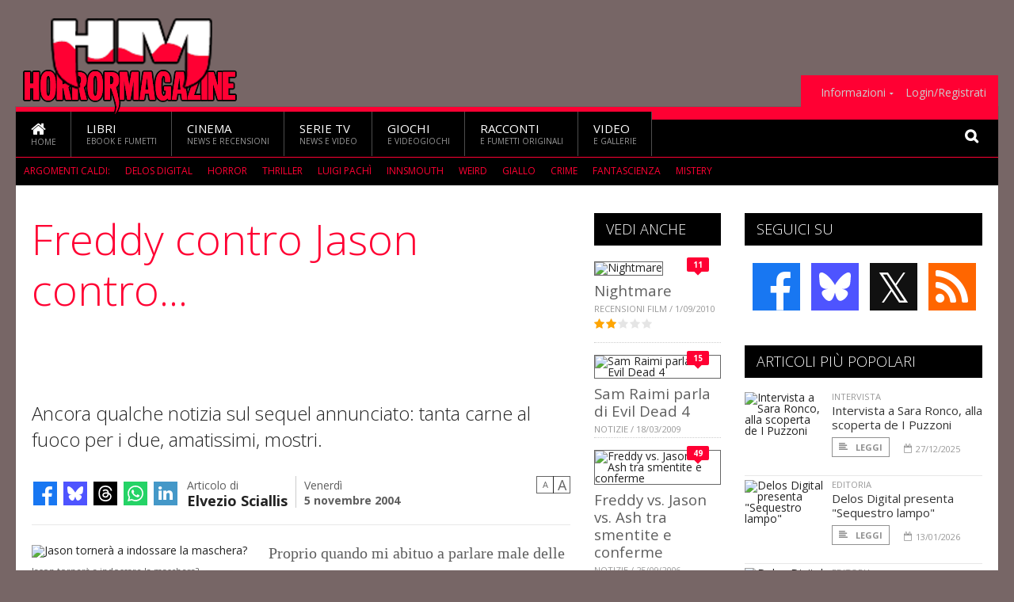

--- FILE ---
content_type: text/html; charset=UTF-8
request_url: https://www.horrormagazine.it/461/freddy-contro-jason-contro
body_size: 13305
content:
<!DOCTYPE HTML>
<html lang = "it">
<!--
  ____       _           _   _      _                      _    
 |  _ \  ___| | ___  ___| \ | | ___| |___      _____  _ __| | __
 | | | |/ _ \ |/ _ \/ __|  \| |/ _ \ __\ \ /\ / / _ \| '__| |/ /
 | |_| |  __/ | (_) \__ \ |\  |  __/ |_ \ V  V / (_) | |  |   < 
 |____/ \___|_|\___/|___/_| \_|\___|\__| \_/\_/ \___/|_|  |_|\_\
 * * * L A   R E T E   D E G L I   A P P A S S I O N A T I * * *
-->                                                            
	<head>
		<title>Freddy contro Jason contro...</title>
		<meta name="description" content="Ancora qualche notizia sul sequel annunciato: tanta carne al fuoco per i due, amatissimi, mostri. - Leggi tutto l'articolo  su  HorrorMagazine "/>
		<link rel="canonical" href="https://www.horrormagazine.it/461/freddy-contro-jason-contro" />
		<meta property="author" content="Elvezio Sciallis"/>
		<meta property="og:locale" content="it_IT"/>
		<meta property="og:type" content="article"/>
		<meta property="og:title" content="Freddy contro Jason contro... &part;  HorrorMagazine"/>
		<meta property="og:description" content="Ancora qualche notizia sul sequel annunciato: tanta carne al fuoco per i due, amatissimi, mostri. - Leggi tutto l'articolo  su  HorrorMagazine"/>
		<meta property="og:url" content="https://www.horrormagazine.it/461/freddy-contro-jason-contro"/>
		<meta property="og:site_name" content="HorrorMagazine"/>
		<meta name="twitter:card" content="summary_large_image" />
		<meta name="twitter:site" content="@Horror_Magazine" />
		<meta property="og:image" content="https://www.horrormagazine.it/imgbank/social/NEWS/spazmask.jpg"/>
		<meta property="og:image:width" content="1200"/>
		<meta property="og:image:height" content="630"/>
		<meta property="twitter:image" content="https://www.horrormagazine.it/imgbank/social/NEWS/spazmask.jpg"/>
		<link rel="image_src" href="https://www.horrormagazine.it/imgbank/social/NEWS/spazmask.jpg">
		
		<meta http-equiv="Content-Type" content="text/html; charset=UTF-8" />
		<meta name="viewport" content="width=device-width, initial-scale=1, maximum-scale=1" />
		<meta name="theme-color" content="#000000" />
		
		<!-- Favicon -->
		<link rel="shortcut icon" href="https://www.horrormagazine.it/images/favicon-hm.ico" type="image/x-icon" />
		<link href="https://www.horrormagazine.it/images/ios-icon/hm-icon-512x512.png" sizes="512x512" rel="apple-touch-icon">
		<link href="https://www.horrormagazine.it/images/ios-icon/hm-icon-152x152.png" sizes="152x152" rel="apple-touch-icon">
		<link href="https://www.horrormagazine.it/images/ios-icon/hm-icon-144x144.png" sizes="144x144" rel="apple-touch-icon">
		<link href="https://www.horrormagazine.it/images/ios-icon/hm-icon-120x120.png" sizes="120x120" rel="apple-touch-icon">
		<link href="https://www.horrormagazine.it/images/ios-icon/hm-icon-114x114.png" sizes="114x114" rel="apple-touch-icon">
		<link href="https://www.horrormagazine.it/images/ios-icon/hm-icon-76x76.png" sizes="76x76" rel="apple-touch-icon">
		<link href="https://www.horrormagazine.it/images/ios-icon/hm-icon-72x72.png" sizes="72x72" rel="apple-touch-icon">
		<link href="https://www.horrormagazine.it/images/ios-icon/hm-icon-57x57.png" sizes="57x57" rel="apple-touch-icon">    
		<script src="//code.jquery.com/jquery-1.11.3.min.js"></script>
		
		<!-- Stylesheets -->
		<link rel="stylesheet" href="//maxcdn.bootstrapcdn.com/font-awesome/4.5.0/css/font-awesome.min.css">
		<link type="text/css" rel="stylesheet" href="https://www.horrormagazine.it/css/main.css" />
		<link type="text/css" rel="stylesheet" href="https://www.horrormagazine.it/css/lightbox.css" />
		<link type="text/css" rel="stylesheet" href="https://www.horrormagazine.it/css/mediaicons.css" />
		<link type="text/css" rel="stylesheet" href="//js.static.delosnetwork.it/fancybox/jquery.fancybox.css" />
		<!--[if lte IE 8]>
		<link type="text/css" rel="stylesheet" href="https://www.horrormagazine.it/css/ie-ancient.css" />
		<![endif]-->

		<link type="text/css" rel="stylesheet" href="https://www.horrormagazine.it/css/magazine.css?1744236016" />
		<link type="text/css" rel="stylesheet" href="https://www.horrormagazine.it/css/colors_HM.css?1744236016" />
		<script>
  var _paq = window._paq = window._paq || [];
  /* tracker methods like "setCustomDimension" should be called before "trackPageView" */
  _paq.push(['trackPageView']);
  _paq.push(['enableLinkTracking']);
  (function() {
    var u="//analytics.delosnetwork.it/";
    _paq.push(['setTrackerUrl', u+'matomo.php']);
    _paq.push(['setSiteId', '4']);
    var d=document, g=d.createElement('script'), s=d.getElementsByTagName('script')[0];
    g.async=true; g.src=u+'matomo.js'; s.parentNode.insertBefore(g,s);
  })();
</script>
		
		<link rel="stylesheet" href="https://www.horrormagazine.it/jscript/sceditor/delosnetwork.css" type="text/css" media="all" />
	</head>
	<body>
<div id="skin-wrap"></div>
				<div class="header-topmenu" id="scrolledmenu">
					<!-- BEGIN .wrapper -->
					<div class="wrapper">
						<ul class="logo-social left ot-menu-hide">
							<li class="scrolled-logo"><a href="https://www.horrormagazine.it"><img src="https://www.horrormagazine.it/images/horrormagazine.png" alt="HorrorMagazine" /></a></li>
							 <li><a href="https://www.facebook.com/HorrorMagazine" class="topmenu-social topmenu-facebook"><i class="fa fa-facebook"></i></a></li> 							 <li><a href="https://twitter.com/Horror_Magazine" class="topmenu-social topmenu-twitter"><i class="fa fa-twitter"></i></a></li> 														 <li><a href="http://rss.delosnetwork.it/horrormagazine/home.rss" class="topmenu-social topmenu-rss"><i class="fa fa-rss"></i></a></li> 						</ul>
						<ul class="right ot-menu-hide">
							<li><a href="https://www.horrormagazine.it/index.php"><i class="fa fa-home"></i> Home</a></li>
	<li><a href="https://www.horrormagazine.it/index.php/libri">Libri</a></li>
	<li><a href="https://www.horrormagazine.it/index.php/cinema">Cinema</a></li>
	<li><a href="https://www.horrormagazine.it/index.php/serietv">Serie TV</a></li>
	<li><a href="https://www.horrormagazine.it/index.php/giochi">Giochi</a></li>
	<li><a href="https://www.horrormagazine.it/index.php/narrativa">Racconti</a></li>
	<li><a href="https://www.horrormagazine.it/index.php/media">Video</a></li>
							<li><a href="https://www.horrormagazine.it/index.php/info"><span>Informazioni</span></a>
								<ul>
								<li><a href="https://www.horrormagazine.it/index.php/info/contatti">Contatti</a></li>
																	<li><a href="/info/colophon">Redazione</a></li>
																	<li><a href="/collaboratori">Collaboratori</a></li>
																	<li><a href="/info/link">Crea un link a HorrorMagazine.it</a></li>
																	<li><a href="/info/collaborare">Collabora con HorrorMagazine.it</a></li>
																	<li><a href="/info/redazione">Chi siamo</a></li>
																	<li><a href="https://www.delosnetwork.it/"><b>Delos Network</b></a></li>
									<li><a href="https://www.delosnetwork.it/colophon.php">Colophon</a></li>
									<li><a href="https://www.delosnetwork.it/">I siti Delos Network</a></li>
									<li><a href="https://www.delosbooks.org/">Associazione Delos Books</a></li>
									<li><a href="https://www.delosstore.it/associazione/31/delos-books-club-plus-iscrizione-annuale-all-associazione/">Iscriviti all'Associazione</a></li>
									<li><a href="https://www.delosnetwork.it/pubblicita">Pubblicità</a></li>
								</ul>
							</li>
																				<li><a href="https://www.horrormagazine.it/login">Login/Registrati</a></li>
																			</ul>
					<!-- END .wrapper -->
					</div>
				</div>
<div id="top"></div>
				<a id="back-to-top" href="#top" class="page-scroll"><i class="fa fa-chevron-up"></i></a>				
				<div class="wrapper header-wrapper">

					<div id="extopmenu" class="header-topmenu"><div class="wrapper">
						<ul class="right ot-menu-hide">
						<li><a href="https://www.horrormagazine.it/index.php/info"><span>Informazioni</span></a>
								<ul>
								<li><a href="https://www.horrormagazine.it/index.php/info/contatti">Contatti</a></li>
																	<li><a href="/info/colophon">Redazione</a></li>
																	<li><a href="/collaboratori">Collaboratori</a></li>
																	<li><a href="/info/link">Crea un link a HorrorMagazine.it</a></li>
																	<li><a href="/info/collaborare">Collabora con HorrorMagazine.it</a></li>
																	<li><a href="/info/redazione">Chi siamo</a></li>
																	<li><a href="https://www.delosnetwork.it/"><b>Delos Network</b></a></li>
									<li><a href="https://www.delosnetwork.it/colophon.php">Colophon</a></li>
									<li><a href="https://www.delosnetwork.it/">I siti Delos Network</a></li>
									<li><a href="https://www.delosbooks.org/">Associazione Delos Books</a></li>
									<li><a href="https://www.delosstore.it/associazione/31/delos-books-club-plus-iscrizione-annuale-all-associazione/">Iscriviti all'Associazione</a></li>
									<li><a href="https://www.delosnetwork.it/pubblicita">Pubblicità</a></li>
								</ul>
							</li>
																				<li><a href="https://www.horrormagazine.it/login">Login/Registrati</a></li>
																			</ul>
					</div></div>

					
					<div class="wraphead header-1-content">
						<div class="header-logo ot-menu-hide">
													<a href="https://www.horrormagazine.it"><img src="https://www.horrormagazine.it/images/horrormagazine.png" alt="HorrorMagazine" /></a>
												</div>
					</div>
				</div>

		<div class="boxed active">
			<header class="header">
<div id="main-menu" class="ot-menu-hide">
						<!-- BEGIN .wrapper -->
						<div class="wrapper menu-wrapper">
							<ul class="ot-menu-add" rel="Sezioni">
								<li><a href="https://www.horrormagazine.it/index.php" class="main"><em class="fa fa-home fa-lg"></em><i>Home</i></a></li>
								<li><a href="https://www.horrormagazine.it/index.php/libri" class="main">Libri<i>Ebook e fumetti</i></a></li>
								<li><a href="https://www.horrormagazine.it/index.php/cinema" class="main">Cinema<i>News e recensioni</i></a></li>
								<li><a href="https://www.horrormagazine.it/index.php/serietv" class="main">Serie TV<i>News e video</i></a></li>
								<li><a href="https://www.horrormagazine.it/index.php/giochi" class="main">Giochi<i>e Videogiochi</i></a></li>
								<li><a href="https://www.horrormagazine.it/index.php/narrativa" class="main">Racconti<i>e fumetti originali</i></a></li>
								<li><a href="https://www.horrormagazine.it/index.php/media" class="main">Video<i>e Gallerie</i></a></li>
							</ul>
						<!-- END .wrapper -->
							<form class="main-search" action="https://www.horrormagazine.it/index.php/cerca" onsubmit="if(!this.elements[0].value){ this.elements[0].focus();return false;}else{return true;}">
								<input type="text" class="search-text" name="q">
								<input type="submit" class="search-submit" value="&#xF002;">
							</form>
						</div>
					</div>
					<div class="menu-overlay"></div>

<form id="mobile-search" action="https://www.horrormagazine.it/index.php/cerca" onsubmit="if(!this.elements[0].value){ this.elements[0].focus();return false;}else{return true;}">
	<input type="submit" class="search-submit" value="&#xF002;">
	<input type="text" class="search-text" name="q">
</form>
<div id="mobile-menu">
<ul>
	<li><a href="https://www.horrormagazine.it/index.php" class="main"><i class="icon-home"></i></a></li>
	<li><a href="https://www.horrormagazine.it/index.php/libri" class="main"><i class="icon-book"></i></a></li>
	<li><a href="https://www.horrormagazine.it/index.php/cinema" class="main"><i class="icon-film"></i></a></li>
	<li><a href="https://www.horrormagazine.it/index.php/serietv" class="main"><i class="icon-tv"></i></a></li>
	<li><a href="https://www.horrormagazine.it/index.php/giochi" class="main"><i class="icon-dice"></i></a></li>
	<li><a href="https://www.horrormagazine.it/index.php/narrativa" class="main"><i class="icon-paragraph-left"></i></a></li>
	<li><a href="https://www.horrormagazine.it/index.php/media" class="main"><i class="icon-play"></i></a></li>
	<li><a href="#" class="main" onclick="$('#mobile-search').toggleClass('open');if($('#mobile-search').hasClass('open')) $('#mobile-search input.search-text').focus();"><i class="fa fa-search"></i></a></li>
</ul>
</div>
<div id="strilli">
							
							<ul><li class="label">Argomenti caldi:</li>
															<li><a href="https://www.horrormagazine.it/argomenti/delos-digital">Delos Digital</a></li>
															<li><a href="https://www.horrormagazine.it/argomenti/horror">Horror</a></li>
															<li><a href="https://www.horrormagazine.it/argomenti/thriller">Thriller</a></li>
															<li><a href="https://www.horrormagazine.it/argomenti/luigi-pachandigrave">Luigi Pach&igrave</a></li>
															<li><a href="https://www.horrormagazine.it/argomenti/innsmouth">Innsmouth</a></li>
															<li><a href="https://www.horrormagazine.it/argomenti/weird">weird</a></li>
															<li><a href="https://www.horrormagazine.it/argomenti/giallo">giallo</a></li>
															<li><a href="https://www.horrormagazine.it/argomenti/crime">crime</a></li>
															<li><a href="https://www.horrormagazine.it/argomenti/fantascienza">fantascienza</a></li>
															<li><a href="https://www.horrormagazine.it/argomenti/mistery">mistery</a></li>
														</ul>

					</div>
					<div class="aftertop"></div>
			</header>
			<section class="content">
				<div class="wrapper sidebar-both">
					<div class="content-main with-sidebar-both left">
						<div class="strict-block">

							<article class="main-article">
								<header class="article-header">
									<h1>Freddy contro Jason contro...</h1>
								<h2 class="sommario">Ancora qualche notizia sul sequel annunciato: tanta carne al fuoco per i due, amatissimi, mostri.</h2>
								
								
																			<div class="article-meta">
										<div class="reactions zero" data-reactions="461"></div>
										<div class="meta-share">
										<span class="share-icons">
<a href="https://www.facebook.com/sharer/sharer.php?u=https%3A%2F%2Fwww.horrormagazine.it%2F461%2Ffreddy-contro-jason-contro" target="_blank" class="share-icon share-facebook" title="Condividi su Facebook"><i class="fa fa-facebook"></i></a>
<a href="https://bsky.app/intent/compose?text=Freddy+contro+Jason+contro... https%3A%2F%2Fhorrormagazine.it%2F461" target="_blank" class="share-icon share-bluesky" title="Condididi su BlueSky"><svg style="fill:white;margin: 6px 5px;" xmlns="http://www.w3.org/2000/svg" viewBox="0 0 576 512"><!--!Font Awesome Free 6.6.0 by @fontawesome  - https://fontawesome.com License - https://fontawesome.com/license/free Copyright 2024 Fonticons, Inc.--><path d="M407.8 294.7c-3.3-.4-6.7-.8-10-1.3c3.4 .4 6.7 .9 10 1.3zM288 227.1C261.9 176.4 190.9 81.9 124.9 35.3C61.6-9.4 37.5-1.7 21.6 5.5C3.3 13.8 0 41.9 0 58.4S9.1 194 15 213.9c19.5 65.7 89.1 87.9 153.2 80.7c3.3-.5 6.6-.9 10-1.4c-3.3 .5-6.6 1-10 1.4C74.3 308.6-9.1 342.8 100.3 464.5C220.6 589.1 265.1 437.8 288 361.1c22.9 76.7 49.2 222.5 185.6 103.4c102.4-103.4 28.1-156-65.8-169.9c-3.3-.4-6.7-.8-10-1.3c3.4 .4 6.7 .9 10 1.3c64.1 7.1 133.6-15.1 153.2-80.7C566.9 194 576 75 576 58.4s-3.3-44.7-21.6-52.9c-15.8-7.1-40-14.9-103.2 29.8C385.1 81.9 314.1 176.4 288 227.1z"/></svg></a>
<a href="https://threads.net/intent/post?text=Freddy+contro+Jason+contro... https%3A%2F%2Fhorrormagazine.it%2F461" target="_blank" class="share-icon share-threads" title="Condididi su Threads"><svg style="fill:white;margin: 5px 5px;" aria-label="Threads" viewBox="0 0 192 192" xmlns="http://www.w3.org/2000/svg"><path class="x19hqcy" d="M141.537 88.9883C140.71 88.5919 139.87 88.2104 139.019 87.8451C137.537 60.5382 122.616 44.905 97.5619 44.745C97.4484 44.7443 97.3355 44.7443 97.222 44.7443C82.2364 44.7443 69.7731 51.1409 62.102 62.7807L75.881 72.2328C81.6116 63.5383 90.6052 61.6848 97.2286 61.6848C97.3051 61.6848 97.3819 61.6848 97.4576 61.6855C105.707 61.7381 111.932 64.1366 115.961 68.814C118.893 72.2193 120.854 76.925 121.825 82.8638C114.511 81.6207 106.601 81.2385 98.145 81.7233C74.3247 83.0954 59.0111 96.9879 60.0396 116.292C60.5615 126.084 65.4397 134.508 73.775 140.011C80.8224 144.663 89.899 146.938 99.3323 146.423C111.79 145.74 121.563 140.987 128.381 132.296C133.559 125.696 136.834 117.143 138.28 106.366C144.217 109.949 148.617 114.664 151.047 120.332C155.179 129.967 155.42 145.8 142.501 158.708C131.182 170.016 117.576 174.908 97.0135 175.059C74.2042 174.89 56.9538 167.575 45.7381 153.317C35.2355 139.966 29.8077 120.682 29.6052 96C29.8077 71.3178 35.2355 52.0336 45.7381 38.6827C56.9538 24.4249 74.2039 17.11 97.0132 16.9405C119.988 17.1113 137.539 24.4614 149.184 38.788C154.894 45.8136 159.199 54.6488 162.037 64.9503L178.184 60.6422C174.744 47.9622 169.331 37.0357 161.965 27.974C147.036 9.60668 125.202 0.195148 97.0695 0H96.9569C68.8816 0.19447 47.2921 9.6418 32.7883 28.0793C19.8819 44.4864 13.2244 67.3157 13.0007 95.9325L13 96L13.0007 96.0675C13.2244 124.684 19.8819 147.514 32.7883 163.921C47.2921 182.358 68.8816 191.806 96.9569 192H97.0695C122.03 191.827 139.624 185.292 154.118 170.811C173.081 151.866 172.51 128.119 166.26 113.541C161.776 103.087 153.227 94.5962 141.537 88.9883ZM98.4405 129.507C88.0005 130.095 77.1544 125.409 76.6196 115.372C76.2232 107.93 81.9158 99.626 99.0812 98.6368C101.047 98.5234 102.976 98.468 104.871 98.468C111.106 98.468 116.939 99.0737 122.242 100.233C120.264 124.935 108.662 128.946 98.4405 129.507Z"></path></svg></a>
<!--<a href="https://x.com/intent/tweet?url=https%3A%2F%2Fhorrormagazine.it%2F461&text=Freddy+contro+Jason+contro...&via=Horror_Magazine" target="_blank" class="share-icon share-x" title="Condididi su X">𝕏</a>-->
<a href="https://wa.me/?text=Freddy+contro+Jason+contro..." target="_blank" class="share-icon share-whatsapp" title="Invia via Whatsapp"><svg style="fill:white;margin: 5px 5px;" xmlns="http://www.w3.org/2000/svg" viewBox="0 0 24 24"><path d="M.057 24l1.687-6.163c-1.041-1.804-1.588-3.849-1.587-5.946.003-6.556 5.338-11.891 11.893-11.891 3.181.001 6.167 1.24 8.413 3.488 2.245 2.248 3.481 5.236 3.48 8.414-.003 6.557-5.338 11.892-11.893 11.892-1.99-.001-3.951-.5-5.688-1.448l-6.305 1.654zm6.597-3.807c1.676.995 3.276 1.591 5.392 1.592 5.448 0 9.886-4.434 9.889-9.885.002-5.462-4.415-9.89-9.881-9.892-5.452 0-9.887 4.434-9.889 9.884-.001 2.225.651 3.891 1.746 5.634l-.999 3.648 3.742-.981zm11.387-5.464c-.074-.124-.272-.198-.57-.347-.297-.149-1.758-.868-2.031-.967-.272-.099-.47-.149-.669.149-.198.297-.768.967-.941 1.165-.173.198-.347.223-.644.074-.297-.149-1.255-.462-2.39-1.475-.883-.788-1.48-1.761-1.653-2.059-.173-.297-.018-.458.13-.606.134-.133.297-.347.446-.521.151-.172.2-.296.3-.495.099-.198.05-.372-.025-.521-.075-.148-.669-1.611-.916-2.206-.242-.579-.487-.501-.669-.51l-.57-.01c-.198 0-.52.074-.792.372s-1.04 1.016-1.04 2.479 1.065 2.876 1.213 3.074c.149.198 2.095 3.2 5.076 4.487.709.306 1.263.489 1.694.626.712.226 1.36.194 1.872.118.571-.085 1.758-.719 2.006-1.413.248-.695.248-1.29.173-1.414z"/></svg></a>
<a href="https://www.linkedin.com/shareArticle?mini=true&url=https%3A%2F%2Fwww.horrormagazine.it%2F461%2Ffreddy-contro-jason-contro&title=Freddy+contro+Jason+contro...&ro=false&summary=&source=" class="share-icon share-linkedin" title="Condividi su LinkedIn"><i class="fa fa-linkedin"></i></a>
</span>										</div>
										<div class="meta-author">
											Articolo di 
											<a class="author" href="https://www.horrormagazine.it/collaboratori/6/elvezio-sciallis">Elvezio Sciallis</a>
										</div>
										<div class="meta-date">
											<span class="wday">Venerdì</span>
											<span class="month">5 novembre 2004</span>
										</div>
										<div class="meta-tools">
											<span class="font-size"><span class="f-size-number" style="display:none">18</span><a href="#font-size-down" class="font-size-down" title="Riduci la dimensione del testo">A</a><a href="#font-size-up" class="font-size-up" title="Aumenta la dimensione del testo">A</a></span>
										</div>
									</div>
								</header>
								
																<figure class="left">
<a href="https://www.horrormagazine.it/imgbank/zoom/NEWS/spazmask.jpg" class="zoom">
<img src="https://www.horrormagazine.it/imgbank/halfpage/NEWS/spazmask.jpg" class="" alt="Jason torner&agrave; a indossare la maschera?">
</a>
<figcaption>Jason tornerà a indossare la maschera?</figcaption>
<a href="https://it.pinterest.com/pin/create/button/?url=https%3A%2F%2Fwww.horrormagazine.it%2F461%2Ffreddy-contro-jason-contro&media=https%3A%2F%2Fwww.horrormagazine.it%2Fimgbank%2Fsocial%2FNEWS%2Fspazmask.jpg&description=Freddy+contro+Jason+contro..." class="share-icon share-pinterest"><i class="fa fa-pinterest-p"></i></a>
</figure>
								
								<div class="article-text">
								<p>Proprio quando mi abituo a parlare male delle major, quando ormai ci ho preso gusto a dire peste e corna dei vari executives che sbancano i botteghini a colpi di pellicole prive di ogni idea ecco che la New Line mi smentisce con una condotta degna del massimo rispetto nei confronti di un suo progetto.</p>
<p>Dopo i generosi incassi di <i><a href="https://www.horrormagazine.it/argomenti/freddy-vs-jason" class="tag">Freddy vs Jason</a></i> sarebbe stato facile assumere un qualsiasi regista prestanome e girare in pochi mesi un seguito per guadagnare qualche milione di dollari sull'onda dell'entusiasmo generato dal primo film.</p>
<p>Invece i produttori hanno deciso di aspettare, hanno lasciato sgonfiare e svanire la ridda di ipotesi che voleva i due killer accoppiati praticamente con ogni mostro conosciuto della storia del cinema e, prima di decidere il da farsi, hanno ponderato a lungo sull'eventualità di coinvolgere <a href="https://www.horrormagazine.it/argomenti/sam-raimi" class="tag">Sam Raimi</a> e il suo Ash dalla trilogia de <i><a href="https://www.horrormagazine.it/argomenti/la-casa" class="tag">La Casa</a></i>. Alla fine si è optato per non gettare il personaggio interpretato da <a href="https://www.horrormagazine.it/argomenti/bruce-campbell" class="tag">Bruce Campbell</a> nella mischia. Raimi non sembrava entusiasta e le previsioni degli esperti parlavano chiaro: <i><a href="https://www.horrormagazine.it/argomenti/venerdi-13" class="tag">Venerdì 13</a></i> e <i><a href="https://www.horrormagazine.it/argomenti/a-nightmare-on-elm-street" class="tag"> A Nightmare on Elm Street</a></i> hanno un traino assai più grande di quello di <i><a href="https://www.horrormagazine.it/argomenti/evil-dead" class="tag">Evil Dead</a></i>, i fan de La Casa non avrebbero aggiunto incassi significativi in quanto pochi in numero e sovrapposti all'audience degli altri due film.</p>
<p>In casa New Line sembrano intenzionati a non aggiungere altra carne al fuoco: il sequel vedrà di nuovo unici protagonisti Giasone di mamma Voorhees contro il killer dal maglione più brutto. C'è però del fermento dietro questa scelta: i produttori vorrebbero tornare alle radici delle rispettive storie, magari recuperando personaggi importanti come Alice da <i>Venerdì 13</i> e Nancy da <i>Nightmare</i> sforzandosi di dare maggior profondità a Jason che nel primo episodio aveva fatto un po' la figura del patatone lasciandosi rubare tutta la scena da quel marpione di <a href="https://www.horrormagazine.it/argomenti/robert-englund" class="tag">Robert Englund</a>.</p>
<p>Continuate a visitare queste pagine per saperne di più!</p>
								</div>
	

									<p class="license">Tutti i diritti riservati &copy;2004 Elvezio Sciallis e Associazione Delos Books</p>
									
									
									
		
								<div class="classification">
																<span class="channel">Canale: <a href="https://www.horrormagazine.it/notizie/cinema">Cinema</a></span>
								
																<span class="source">Fonte: Creature Corner</span>
																</div>

							<footer>
							

							
								<div class="social-article">

								<div class="like-article" data-like-id="461">
									<div class="custom-title"><strong>Questo articolo ti è piaciuto?</strong></div>
									<ul>
										<li class="lk-dislike-set"><a href="#dislike"><i class="fa fa-thumbs-o-down"></i><span>Questo articolo non mi è piaciuto</span></a></li>
										<li class="lk-dislike-on lk-on"><i class="fa fa-thumbs-down"></i><span>Questo articolo non mi è piaciuto</span></li>
										<li class="lk-counter lk-cnt-dislike" style="display:none"></li>
										
										<li class="lk-like-set"><a href="#like"><i class="fa fa-thumbs-o-up"></i><span>Questo articolo mi è piaciuto</span></a></li>
										<li class="lk-like-on lk-on"><i class="fa fa-thumbs-up"></i><span>Questo articolo mi è piaciuto</span></li>
										<li class="lk-counter lk-cnt-like" style="display:none"></li>
									</ul>
								</div>

									<div class="custom-title"><strong>Condividi questa pagina:</strong></div>
									<span class="share-icons">
<a href="https://www.facebook.com/sharer/sharer.php?u=https%3A%2F%2Fwww.horrormagazine.it%2F461%2Ffreddy-contro-jason-contro" target="_blank" class="share-icon share-facebook" title="Condividi su Facebook"><i class="fa fa-facebook"></i></a>
<a href="https://bsky.app/intent/compose?text=Freddy+contro+Jason+contro... https%3A%2F%2Fhorrormagazine.it%2F461" target="_blank" class="share-icon share-bluesky" title="Condididi su BlueSky"><svg style="fill:white;margin: 6px 5px;" xmlns="http://www.w3.org/2000/svg" viewBox="0 0 576 512"><!--!Font Awesome Free 6.6.0 by @fontawesome  - https://fontawesome.com License - https://fontawesome.com/license/free Copyright 2024 Fonticons, Inc.--><path d="M407.8 294.7c-3.3-.4-6.7-.8-10-1.3c3.4 .4 6.7 .9 10 1.3zM288 227.1C261.9 176.4 190.9 81.9 124.9 35.3C61.6-9.4 37.5-1.7 21.6 5.5C3.3 13.8 0 41.9 0 58.4S9.1 194 15 213.9c19.5 65.7 89.1 87.9 153.2 80.7c3.3-.5 6.6-.9 10-1.4c-3.3 .5-6.6 1-10 1.4C74.3 308.6-9.1 342.8 100.3 464.5C220.6 589.1 265.1 437.8 288 361.1c22.9 76.7 49.2 222.5 185.6 103.4c102.4-103.4 28.1-156-65.8-169.9c-3.3-.4-6.7-.8-10-1.3c3.4 .4 6.7 .9 10 1.3c64.1 7.1 133.6-15.1 153.2-80.7C566.9 194 576 75 576 58.4s-3.3-44.7-21.6-52.9c-15.8-7.1-40-14.9-103.2 29.8C385.1 81.9 314.1 176.4 288 227.1z"/></svg></a>
<a href="https://threads.net/intent/post?text=Freddy+contro+Jason+contro... https%3A%2F%2Fhorrormagazine.it%2F461" target="_blank" class="share-icon share-threads" title="Condididi su Threads"><svg style="fill:white;margin: 5px 5px;" aria-label="Threads" viewBox="0 0 192 192" xmlns="http://www.w3.org/2000/svg"><path class="x19hqcy" d="M141.537 88.9883C140.71 88.5919 139.87 88.2104 139.019 87.8451C137.537 60.5382 122.616 44.905 97.5619 44.745C97.4484 44.7443 97.3355 44.7443 97.222 44.7443C82.2364 44.7443 69.7731 51.1409 62.102 62.7807L75.881 72.2328C81.6116 63.5383 90.6052 61.6848 97.2286 61.6848C97.3051 61.6848 97.3819 61.6848 97.4576 61.6855C105.707 61.7381 111.932 64.1366 115.961 68.814C118.893 72.2193 120.854 76.925 121.825 82.8638C114.511 81.6207 106.601 81.2385 98.145 81.7233C74.3247 83.0954 59.0111 96.9879 60.0396 116.292C60.5615 126.084 65.4397 134.508 73.775 140.011C80.8224 144.663 89.899 146.938 99.3323 146.423C111.79 145.74 121.563 140.987 128.381 132.296C133.559 125.696 136.834 117.143 138.28 106.366C144.217 109.949 148.617 114.664 151.047 120.332C155.179 129.967 155.42 145.8 142.501 158.708C131.182 170.016 117.576 174.908 97.0135 175.059C74.2042 174.89 56.9538 167.575 45.7381 153.317C35.2355 139.966 29.8077 120.682 29.6052 96C29.8077 71.3178 35.2355 52.0336 45.7381 38.6827C56.9538 24.4249 74.2039 17.11 97.0132 16.9405C119.988 17.1113 137.539 24.4614 149.184 38.788C154.894 45.8136 159.199 54.6488 162.037 64.9503L178.184 60.6422C174.744 47.9622 169.331 37.0357 161.965 27.974C147.036 9.60668 125.202 0.195148 97.0695 0H96.9569C68.8816 0.19447 47.2921 9.6418 32.7883 28.0793C19.8819 44.4864 13.2244 67.3157 13.0007 95.9325L13 96L13.0007 96.0675C13.2244 124.684 19.8819 147.514 32.7883 163.921C47.2921 182.358 68.8816 191.806 96.9569 192H97.0695C122.03 191.827 139.624 185.292 154.118 170.811C173.081 151.866 172.51 128.119 166.26 113.541C161.776 103.087 153.227 94.5962 141.537 88.9883ZM98.4405 129.507C88.0005 130.095 77.1544 125.409 76.6196 115.372C76.2232 107.93 81.9158 99.626 99.0812 98.6368C101.047 98.5234 102.976 98.468 104.871 98.468C111.106 98.468 116.939 99.0737 122.242 100.233C120.264 124.935 108.662 128.946 98.4405 129.507Z"></path></svg></a>
<!--<a href="https://x.com/intent/tweet?url=https%3A%2F%2Fhorrormagazine.it%2F461&text=Freddy+contro+Jason+contro...&via=Horror_Magazine" target="_blank" class="share-icon share-x" title="Condididi su X">𝕏</a>-->
<a href="https://wa.me/?text=Freddy+contro+Jason+contro..." target="_blank" class="share-icon share-whatsapp" title="Invia via Whatsapp"><svg style="fill:white;margin: 5px 5px;" xmlns="http://www.w3.org/2000/svg" viewBox="0 0 24 24"><path d="M.057 24l1.687-6.163c-1.041-1.804-1.588-3.849-1.587-5.946.003-6.556 5.338-11.891 11.893-11.891 3.181.001 6.167 1.24 8.413 3.488 2.245 2.248 3.481 5.236 3.48 8.414-.003 6.557-5.338 11.892-11.893 11.892-1.99-.001-3.951-.5-5.688-1.448l-6.305 1.654zm6.597-3.807c1.676.995 3.276 1.591 5.392 1.592 5.448 0 9.886-4.434 9.889-9.885.002-5.462-4.415-9.89-9.881-9.892-5.452 0-9.887 4.434-9.889 9.884-.001 2.225.651 3.891 1.746 5.634l-.999 3.648 3.742-.981zm11.387-5.464c-.074-.124-.272-.198-.57-.347-.297-.149-1.758-.868-2.031-.967-.272-.099-.47-.149-.669.149-.198.297-.768.967-.941 1.165-.173.198-.347.223-.644.074-.297-.149-1.255-.462-2.39-1.475-.883-.788-1.48-1.761-1.653-2.059-.173-.297-.018-.458.13-.606.134-.133.297-.347.446-.521.151-.172.2-.296.3-.495.099-.198.05-.372-.025-.521-.075-.148-.669-1.611-.916-2.206-.242-.579-.487-.501-.669-.51l-.57-.01c-.198 0-.52.074-.792.372s-1.04 1.016-1.04 2.479 1.065 2.876 1.213 3.074c.149.198 2.095 3.2 5.076 4.487.709.306 1.263.489 1.694.626.712.226 1.36.194 1.872.118.571-.085 1.758-.719 2.006-1.413.248-.695.248-1.29.173-1.414z"/></svg></a>
<a href="https://www.linkedin.com/shareArticle?mini=true&url=https%3A%2F%2Fwww.horrormagazine.it%2F461%2Ffreddy-contro-jason-contro&title=Freddy+contro+Jason+contro...&ro=false&summary=&source=" class="share-icon share-linkedin" title="Condividi su LinkedIn"><i class="fa fa-linkedin"></i></a>
<a href="https://www.pinterest.com/pin/create/button/?url=https%3A%2F%2Fwww.horrormagazine.it%2F461%2Ffreddy-contro-jason-contro&media=https%3A%2F%2Fwww.horrormagazine.it%2Fimgbank%2Fsocial%2FNEWS%2Fspazmask.jpg&description=Freddy+contro+Jason+contro..." class="share-icon share-pinterest"><i class="fa fa-pinterest-p"></i></a>
</span>								</div>

								<hr />

								<div class="tag-cloud">
									<div class="custom-title"><strong>In questa pagina si parla di:</strong></div>
																		<a href="https://www.horrormagazine.it/argomenti/freddy-vs-jason">Freddy vs Jason</a>
																		<a href="https://www.horrormagazine.it/argomenti/sam-raimi">Sam Raimi</a>
																		<a href="https://www.horrormagazine.it/argomenti/la-casa">La Casa</a>
																		<a href="https://www.horrormagazine.it/argomenti/bruce-campbell">Bruce Campbell</a>
																		<a href="https://www.horrormagazine.it/argomenti/venerdi-13">Venerdì 13</a>
																		<a href="https://www.horrormagazine.it/argomenti/a-nightmare-on-elm-street"> A Nightmare on Elm Street</a>
																		<a href="https://www.horrormagazine.it/argomenti/evil-dead">Evil Dead</a>
																		<a href="https://www.horrormagazine.it/argomenti/robert-englund">Robert Englund</a>
																	</div>

								<hr />
							</footer>
							</article>
						</div>

<div class="strict-block">
							<div class="block-title">
								<h2>Articoli correlati</h2>
							</div>
							<!-- BEGIN .block-content -->
							<div class="block-content item-block-1 split-stuff blocks-3">
																								<div class="item-block">
									<div class="item-header">
										<!--<a href="post.html#comments" class="item-comment"><span>13</span><i></i></a>-->
										<a href="https://www.horrormagazine.it/notizie/cinema" class="item-category">CINEMA</a>																				<a href="https://www.horrormagazine.it/14129/evil-dead-rise-bruce-campbell-si-nasconde-da-qualche-parte-nel-film" class="item-photo"><img src="https://www.horrormagazine.it/imgbank/thumb200/202303/19002-evil-dead-2-ash.jpg" alt="Evil Dead Rise: Bruce Campbell si nasconde da qualche parte nel film"></a>
																			</div>
									<div class="item-content">
										<h3><a href="https://www.horrormagazine.it/14129/evil-dead-rise-bruce-campbell-si-nasconde-da-qualche-parte-nel-film">Evil Dead Rise: Bruce Campbell si nasconde da qualche parte nel film</a></h3>
										<p>Il regista Lee Cronin sfida i fan a scovare Bruce Campbell</p>
										<p class="item-info">Silvia Dellevigne, 16/03/2023</p>
									</div>
								</div>
																<div class="item-block">
									<div class="item-header">
										<!--<a href="post.html#comments" class="item-comment"><span>13</span><i></i></a>-->
										<a href="https://www.horrormagazine.it/notizie/cinema" class="item-category">CINEMA</a>																				<a href="https://www.horrormagazine.it/11558/evil-dead-bruce-campbell-parla-delle-future-incarnazioni-del-franchise" class="item-photo"><img src="https://www.horrormagazine.it/imgbank/thumb200/201805/14520-evil-dead.jpg" alt="Evil Dead: Bruce Campbell parla delle future incarnazioni del franchise"></a>
																			</div>
									<div class="item-content">
										<h3><a href="https://www.horrormagazine.it/11558/evil-dead-bruce-campbell-parla-delle-future-incarnazioni-del-franchise">Evil Dead: Bruce Campbell parla delle future incarnazioni del franchise</a></h3>
										<p>Il franchise di <i>La casa</i> sembra destinato a vivere ancora a lungo</p>
										<p class="item-info">Antonella Romaniello, 30/05/2018</p>
									</div>
								</div>
																<div class="item-block">
									<div class="item-header">
										<!--<a href="post.html#comments" class="item-comment"><span>13</span><i></i></a>-->
										<a href="https://www.horrormagazine.it/notizie/cinema" class="item-category">CINEMA</a>																				<a href="https://www.horrormagazine.it/5561/robert-englund-su-nightmare-a-nightmare-on-elm-street" class="item-photo"><img src="https://www.horrormagazine.it/imgbank/thumb200/NEWS/robenglund111.jpg" alt="Robert Englund su Nightmare - A Nightmare on Elm Street"></a>
																			</div>
									<div class="item-content">
										<h3><a href="https://www.horrormagazine.it/5561/robert-englund-su-nightmare-a-nightmare-on-elm-street">Robert Englund su Nightmare - A Nightmare on Elm Street</a></h3>
										<p>Il primo Freddy Krueger ci spiega cosa non ha funzionato in questo remake...</p>
										<p class="item-info">Alex Favaro, 27/12/2010</p>
									</div>
								</div>
																							<!-- END .block-content -->
							</div>
						</div>
<section id="comments-section">
<div id="commenti"></div>
						<div class="strict-block" style="display:none" id="comments-list">
							<div class="block-title">
								<h2><span id="comments-count">0</span> commenti</h2>
								<a href="#commenta" class="panel-title-right">Aggiungi un commento</a>
							</div>
							<div class="block-content">
								<ol id="comments">
															
														
															</ol>
							</div>
													</div>
<div class="strict-block" id="commenta">
							<div class="block-title">
								<h2>Aggiungi un commento</h2>
							</div>
							<div class="block-content">
								
								<div id="writecomment" class="clearfix" data-env="article-461">

									<div class="user-avatar">
																			<img src="https://www.horrormagazine.it/images/utenti_standard/neutro.gif" alt="" title="" />
																		</div>
								
									<div class="form-block">
																				<div class="id-mode">
											<h3>Fai login per commentare</h3>
											<p class="contact-form-login">
												<a class="login-toggle button" href="https://www.horrormagazine.it/login"><i class="fa fa-sign-in"></i>Login DelosID</a>
												<a href="https://www.horrormagazine.it/login/facebook" class="buttonimg"><img src="https://www.horrormagazine.it/images/facebook.png" alt="Login con Facebook"></a>
												<a href="https://www.horrormagazine.it/login/google" class="buttonimg"><img src="https://www.horrormagazine.it/images/google.png" alt="Login con Google"></a>
											</p>
										</div>
																													</div>

								</div>

							</div>
						</div>
</section>
					</div>


					<aside id="presidebar" class="sidebar right">
<div class="widget seguici-su-widget">
							<h3>Seguici su</h3>
							<div class="seguici-su">

<span class="share-icons share-site">
 <a href="https://www.facebook.com/HorrorMagazine" target="_blank" class="share-icon share-facebook" title="Seguici su Facebook!"><i class="fa fa-facebook"></i></a>  <a href="https://bsky.app/profile/horrormagazine.it" target="_blank" class="share-icon share-bluesky" title="Seguici su BlueSky!"><svg xmlns="http://www.w3.org/2000/svg" viewBox="0 0 576 512"><!--!Font Awesome Free 6.6.0 by @fontawesome  - https://fontawesome.com License - https://fontawesome.com/license/free Copyright 2024 Fonticons, Inc.--><path d="M407.8 294.7c-3.3-.4-6.7-.8-10-1.3c3.4 .4 6.7 .9 10 1.3zM288 227.1C261.9 176.4 190.9 81.9 124.9 35.3C61.6-9.4 37.5-1.7 21.6 5.5C3.3 13.8 0 41.9 0 58.4S9.1 194 15 213.9c19.5 65.7 89.1 87.9 153.2 80.7c3.3-.5 6.6-.9 10-1.4c-3.3 .5-6.6 1-10 1.4C74.3 308.6-9.1 342.8 100.3 464.5C220.6 589.1 265.1 437.8 288 361.1c22.9 76.7 49.2 222.5 185.6 103.4c102.4-103.4 28.1-156-65.8-169.9c-3.3-.4-6.7-.8-10-1.3c3.4 .4 6.7 .9 10 1.3c64.1 7.1 133.6-15.1 153.2-80.7C566.9 194 576 75 576 58.4s-3.3-44.7-21.6-52.9c-15.8-7.1-40-14.9-103.2 29.8C385.1 81.9 314.1 176.4 288 227.1z"/></svg></a>  <a href="https://twitter.com/Horror_Magazine" target="_blank" class="share-icon share-x" title="Seguici su X!">𝕏</a>  <a href="http://rss.delosnetwork.it/horrormagazine/home.rss" target="_blank" class="share-icon share-rss" title="Abbonati al nostro feed RSS!"><i class="fa fa-rss"></i></a> </span>
							</div>
						</div>
					</aside>
					<div class="mini-sidebar">
<div class="widget">
														<h3>Vedi anche</h3>
														<div class="middle-articles">
																<div class="item item-mini item-pair" data-autoresize="mini-sidebar">
																		<a href="https://www.horrormagazine.it/5241/nightmare#commenti" class="item-comment" title="11 reazioni"><span>11</span><i></i></a>
																											<a href="https://www.horrormagazine.it/5241/nightmare"><img src="https://www.horrormagazine.it/imgbank/smallsidebar/FILM/locandina-italiana-di-nightmare.jpg" class="border" alt="Nightmare"></a>
																		<h4><a href="https://www.horrormagazine.it/5241/nightmare">Nightmare</a></h4>
									<span class="channel">Recensioni film / 1/09/2010</span>
																		<div class="ot-star-rating"><span style="width:40%"><strong class="rating">2</strong> su 5</span></div>									
																	</div>
																<div class="item item-mini item-pair" data-autoresize="mini-sidebar">
																		<a href="https://www.horrormagazine.it/3988/sam-raimi-parla-di-evil-dead-4#commenti" class="item-comment" title="15 reazioni"><span>15</span><i></i></a>
																											<a href="https://www.horrormagazine.it/3988/sam-raimi-parla-di-evil-dead-4"><img src="https://www.horrormagazine.it/imgbank/smallsidebar/NEWS/evil_dead_final.jpg" class="border" alt="Sam Raimi parla di Evil Dead 4"></a>
																		<h4><a href="https://www.horrormagazine.it/3988/sam-raimi-parla-di-evil-dead-4">Sam Raimi parla di Evil Dead 4</a></h4>
									<span class="channel">Notizie / 18/03/2009</span>
																	</div>
																<div class="item item-mini item-pair" data-autoresize="mini-sidebar">
																		<a href="https://www.horrormagazine.it/2302/freddy-vs-jason-vs-ash-tra-smentite-e-conferme#commenti" class="item-comment" title="49 reazioni"><span>49</span><i></i></a>
																											<a href="https://www.horrormagazine.it/2302/freddy-vs-jason-vs-ash-tra-smentite-e-conferme"><img src="https://www.horrormagazine.it/imgbank/smallsidebar/NEWS/freddyvsjasonvsash.jpg" class="border" alt="Freddy vs. Jason vs. Ash tra smentite e conferme"></a>
																		<h4><a href="https://www.horrormagazine.it/2302/freddy-vs-jason-vs-ash-tra-smentite-e-conferme">Freddy vs. Jason vs. Ash tra smentite e conferme</a></h4>
									<span class="channel">Notizie / 25/09/2006</span>
																	</div>
																<div class="item item-mini item-pair" data-autoresize="mini-sidebar">
																											<a href="https://www.horrormagazine.it/729/raimi-campbell-e-evil-dead-il-punto-della-situazione"><img src="https://www.horrormagazine.it/imgbank/smallsidebar/NEWS/evildead400.nb.jpg" class="border" alt="Raimi, Campbell e Evil Dead: il punto della situazione"></a>
																		<h4><a href="https://www.horrormagazine.it/729/raimi-campbell-e-evil-dead-il-punto-della-situazione">Raimi, Campbell e Evil Dead: il punto della situazione</a></h4>
									<span class="channel">Notizie / 9/02/2005</span>
																	</div>
																<div class="item item-mini item-pair" data-autoresize="mini-sidebar">
																											<a href="https://www.horrormagazine.it/394/sam-raimi-ha-detto-no"><img src="https://www.horrormagazine.it/imgbank/smallsidebar/NEWS/ash00.nb.jpg" class="border" alt="Sam Raimi ha detto no!"></a>
																		<h4><a href="https://www.horrormagazine.it/394/sam-raimi-ha-detto-no">Sam Raimi ha detto no!</a></h4>
									<span class="channel">Notizie / 12/10/2004</span>
																	</div>
															</div>
						</div>
<div class="widget">
														<h3>Notizie</h3>
														<div class="middle-articles">
																<div class="item item-mini item-pair" data-autoresize="mini-sidebar">
																		<a href="https://www.horrormagazine.it/14875/delos-digital-presenta-arma-infero-i-il-mastro-di-forgia#commenti" class="item-comment" title="1 reazioni"><span>1</span><i></i></a>
																											<a href="https://www.horrormagazine.it/14875/delos-digital-presenta-arma-infero-i-il-mastro-di-forgia"><img src="https://www.horrormagazine.it/imgbank/smallsidebar/202601/20251-armainferoiilmastrodiforgia-immaginesocial.jpg" class="border" alt="Delos Digital presenta &quot;Arma Infero I. Il mastro di forgia&quot;"></a>
																		<h4><a href="https://www.horrormagazine.it/14875/delos-digital-presenta-arma-infero-i-il-mastro-di-forgia">Delos Digital presenta "Arma Infero I. Il mastro di forgia"</a></h4>
									<span class="channel">Notizie / 20/01/2026</span>
																	</div>
																<div class="item item-mini item-pair" data-autoresize="mini-sidebar">
																		<a href="https://www.horrormagazine.it/14874/delos-digital-presenta-donne-che-non-dimenticano#commenti" class="item-comment" title="1 reazioni"><span>1</span><i></i></a>
																											<a href="https://www.horrormagazine.it/14874/delos-digital-presenta-donne-che-non-dimenticano"><img src="https://www.horrormagazine.it/imgbank/smallsidebar/202601/20250-donnechenondimenticano-immaginesocial.jpg" class="border" alt="Delos Digital presenta &quot;Donne che non dimenticano&quot;"></a>
																		<h4><a href="https://www.horrormagazine.it/14874/delos-digital-presenta-donne-che-non-dimenticano">Delos Digital presenta "Donne che non dimenticano"</a></h4>
									<span class="channel">Notizie / 19/01/2026</span>
																	</div>
																<div class="item item-mini item-pair" data-autoresize="mini-sidebar">
																		<a href="https://www.horrormagazine.it/14873/delos-digital-presenta-il-segreto-della-lavandaia#commenti" class="item-comment" title="10 reazioni"><span>10</span><i></i></a>
																											<a href="https://www.horrormagazine.it/14873/delos-digital-presenta-il-segreto-della-lavandaia"><img src="https://www.horrormagazine.it/imgbank/smallsidebar/202601/20249-ilsegretodellalavandaia-immaginesocial.jpg" class="border" alt="Delos Digital presenta &quot;Il segreto della lavandaia&quot;"></a>
																		<h4><a href="https://www.horrormagazine.it/14873/delos-digital-presenta-il-segreto-della-lavandaia">Delos Digital presenta "Il segreto della lavandaia"</a></h4>
									<span class="channel">Notizie / 16/01/2026</span>
																	</div>
																<div class="item item-mini item-pair" data-autoresize="mini-sidebar">
																		<a href="https://www.horrormagazine.it/14872/delos-digital-presenta-sequestro-lampo#commenti" class="item-comment" title="21 reazioni"><span>21</span><i></i></a>
																											<a href="https://www.horrormagazine.it/14872/delos-digital-presenta-sequestro-lampo"><img src="https://www.horrormagazine.it/imgbank/smallsidebar/202601/20248-sequestrolampo-immaginesocial.jpg" class="border" alt="Delos Digital presenta &quot;Sequestro lampo&quot;"></a>
																		<h4><a href="https://www.horrormagazine.it/14872/delos-digital-presenta-sequestro-lampo">Delos Digital presenta "Sequestro lampo"</a></h4>
									<span class="channel">Notizie / 13/01/2026</span>
																	</div>
																<div class="item item-mini item-pair" data-autoresize="mini-sidebar">
																		<a href="https://www.horrormagazine.it/14871/delos-digital-presenta-crimini-nel-passato-storie-nere-d-altri-tempi#commenti" class="item-comment" title="18 reazioni"><span>18</span><i></i></a>
																											<a href="https://www.horrormagazine.it/14871/delos-digital-presenta-crimini-nel-passato-storie-nere-d-altri-tempi"><img src="https://www.horrormagazine.it/imgbank/smallsidebar/202601/20247-crimininelpassatostorieneredaltritempi-immaginesocial.jpg" class="border" alt="Delos Digital presenta &quot;Crimini nel passato &ndash; Storie nere d&rsquo;altri tempi&quot;"></a>
																		<h4><a href="https://www.horrormagazine.it/14871/delos-digital-presenta-crimini-nel-passato-storie-nere-d-altri-tempi">Delos Digital presenta "Crimini nel passato – Storie nere d’altri tempi"</a></h4>
									<span class="channel">Notizie / 9/01/2026</span>
																	</div>
															</div>
						</div>
					</div>
					<aside id="sidebar" class="sidebar right">
<div class="widget">
							<h3>Articoli più popolari</h3>
							<div class="w-news-list">
								
								<div class="item">
									<div class="item-photo">
																			<a href="https://www.horrormagazine.it/index.php/14867/intervista-a-sara-ronco-alla-scoperta-de-i-puzzoni" class="item-photo"><img src="https://www.horrormagazine.it/imgbank/thumb200/202512/20243-hq720.jpg" alt="Intervista a Sara Ronco, alla scoperta de I Puzzoni"></a>
																		</div>
									<div class="item-content">
																				<a href="https://www.horrormagazine.it/index.php/notizie/intervista" class="item-category">INTERVISTA</a>
																				<h4><a href="https://www.horrormagazine.it/index.php/14867/intervista-a-sara-ronco-alla-scoperta-de-i-puzzoni">Intervista a Sara Ronco, alla scoperta de I Puzzoni</a></h4>
										
										<div class="item-foot">
											<a href="https://www.horrormagazine.it/index.php/14867/intervista-a-sara-ronco-alla-scoperta-de-i-puzzoni" class="trans-button trans-button-small"><i class="fa fa-align-left"></i> Leggi</a>
											<span class="item-info inline"><i class="fa fa-calendar-o"></i>27/12/2025</span>
										</div>
									</div>
								</div>
								<div class="item">
									<div class="item-photo">
																			<a href="https://www.horrormagazine.it/index.php/14872/delos-digital-presenta-sequestro-lampo" class="item-photo"><img src="https://www.horrormagazine.it/imgbank/thumb200/202601/20248-sequestrolampo-immaginesocial.jpg" alt="Delos Digital presenta &quot;Sequestro lampo&quot;"></a>
																		</div>
									<div class="item-content">
																				<a href="https://www.horrormagazine.it/index.php/notizie/libri" class="item-category">EDITORIA</a>
																				<h4><a href="https://www.horrormagazine.it/index.php/14872/delos-digital-presenta-sequestro-lampo">Delos Digital presenta "Sequestro lampo"</a></h4>
										
										<div class="item-foot">
											<a href="https://www.horrormagazine.it/index.php/14872/delos-digital-presenta-sequestro-lampo" class="trans-button trans-button-small"><i class="fa fa-align-left"></i> Leggi</a>
											<span class="item-info inline"><i class="fa fa-calendar-o"></i>13/01/2026</span>
										</div>
									</div>
								</div>
								<div class="item">
									<div class="item-photo">
																			<a href="https://www.horrormagazine.it/index.php/14866/delos-digital-presenta-il-podere-di-roger-brooks" class="item-photo"><img src="https://www.horrormagazine.it/imgbank/thumb200/202512/20242-ilpoderedirogerbrooks-immaginesocial.jpg" alt="Delos Digital presenta &quot;Il podere di Roger Brooks&quot;"></a>
																		</div>
									<div class="item-content">
																				<a href="https://www.horrormagazine.it/index.php/notizie/libri" class="item-category">EDITORIA</a>
																				<h4><a href="https://www.horrormagazine.it/index.php/14866/delos-digital-presenta-il-podere-di-roger-brooks">Delos Digital presenta "Il podere di Roger Brooks"</a></h4>
										
										<div class="item-foot">
											<a href="https://www.horrormagazine.it/index.php/14866/delos-digital-presenta-il-podere-di-roger-brooks" class="trans-button trans-button-small"><i class="fa fa-align-left"></i> Leggi</a>
											<span class="item-info inline"><i class="fa fa-calendar-o"></i>26/12/2025</span>
										</div>
									</div>
								</div>
								<div class="item">
									<div class="item-photo">
																			<a href="https://www.horrormagazine.it/index.php/14871/delos-digital-presenta-crimini-nel-passato-storie-nere-d-altri-tempi" class="item-photo"><img src="https://www.horrormagazine.it/imgbank/thumb200/202601/20247-crimininelpassatostorieneredaltritempi-immaginesocial.jpg" alt="Delos Digital presenta &quot;Crimini nel passato &ndash; Storie nere d&rsquo;altri tempi&quot;"></a>
																		</div>
									<div class="item-content">
																				<a href="https://www.horrormagazine.it/index.php/notizie/libri" class="item-category">EDITORIA</a>
																				<h4><a href="https://www.horrormagazine.it/index.php/14871/delos-digital-presenta-crimini-nel-passato-storie-nere-d-altri-tempi">Delos Digital presenta "Crimini nel passato – Storie nere d’altri tempi"</a></h4>
										
										<div class="item-foot">
											<a href="https://www.horrormagazine.it/index.php/14871/delos-digital-presenta-crimini-nel-passato-storie-nere-d-altri-tempi" class="trans-button trans-button-small"><i class="fa fa-align-left"></i> Leggi</a>
											<span class="item-info inline"><i class="fa fa-calendar-o"></i>9/01/2026</span>
										</div>
									</div>
								</div>
								<div class="item">
									<div class="item-photo">
																			<a href="https://www.horrormagazine.it/index.php/14873/delos-digital-presenta-il-segreto-della-lavandaia" class="item-photo"><img src="https://www.horrormagazine.it/imgbank/thumb200/202601/20249-ilsegretodellalavandaia-immaginesocial.jpg" alt="Delos Digital presenta &quot;Il segreto della lavandaia&quot;"></a>
																		</div>
									<div class="item-content">
																				<a href="https://www.horrormagazine.it/index.php/notizie/libri" class="item-category">EDITORIA</a>
																				<h4><a href="https://www.horrormagazine.it/index.php/14873/delos-digital-presenta-il-segreto-della-lavandaia">Delos Digital presenta "Il segreto della lavandaia"</a></h4>
										
										<div class="item-foot">
											<a href="https://www.horrormagazine.it/index.php/14873/delos-digital-presenta-il-segreto-della-lavandaia" class="trans-button trans-button-small"><i class="fa fa-align-left"></i> Leggi</a>
											<span class="item-info inline"><i class="fa fa-calendar-o"></i>16/01/2026</span>
										</div>
									</div>
								</div>


							</div>
						</div>
<div class="widget">
							<h3>Gallerie fotografiche</h3>
							<a href="https://www.horrormagazine.it/index.php/gallerie" class="widget-top-b">Vedi tutte</a>
							<div class="w-photo-gallery">
																<div class="item">
									<div class="item-photos">
																			<a href="https://www.horrormagazine.it/index.php/gallerie/285/dead-ringers-svelata-la-data-di-uscita-della-limited-series-con-rachel-weisz"><img src="https://www.horrormagazine.it/imgbank/gallerythumbs/GALLERIE_IMG/gallery-285_1.jpg" alt=""></a>
																			<a href="https://www.horrormagazine.it/index.php/gallerie/285/dead-ringers-svelata-la-data-di-uscita-della-limited-series-con-rachel-weisz/2"><img src="https://www.horrormagazine.it/imgbank/gallerythumbs/GALLERIE_IMG/gallery-285_2.jpg" alt=""></a>
																			<a href="https://www.horrormagazine.it/index.php/gallerie/285/dead-ringers-svelata-la-data-di-uscita-della-limited-series-con-rachel-weisz/3"><img src="https://www.horrormagazine.it/imgbank/gallerythumbs/GALLERIE_IMG/gallery-285_3.jpg" alt=""></a>
																			<a href="https://www.horrormagazine.it/index.php/gallerie/285/dead-ringers-svelata-la-data-di-uscita-della-limited-series-con-rachel-weisz/4"><img src="https://www.horrormagazine.it/imgbank/gallerythumbs/GALLERIE_IMG/gallery-285_4.jpg" alt=""></a>
																		</div>
									
									<div class="item-content">
										<h4><a href="https://www.horrormagazine.it/index.php/gallerie/285/dead-ringers-svelata-la-data-di-uscita-della-limited-series-con-rachel-weisz">Dead Ringers: svelata la data di uscita della limited-series con Rachel Weisz</a> <span class="item-info inline"><i class="fa fa-camera"></i>6 foto</span></h4>
									</div>
								</div>
																<div class="item">
									<div class="item-photos">
																			<a href="https://www.horrormagazine.it/index.php/gallerie/283/resident-evil-un-nuovo-teaser-e-nuove-foto-per-la-serie-netflix"><img src="https://www.horrormagazine.it/imgbank/gallerythumbs/GALLERIE_IMG/gallery-283_ResidentEvil_Season01_081_R1.width-800.jpg" alt=""></a>
																			<a href="https://www.horrormagazine.it/index.php/gallerie/283/resident-evil-un-nuovo-teaser-e-nuove-foto-per-la-serie-netflix/2"><img src="https://www.horrormagazine.it/imgbank/gallerythumbs/GALLERIE_IMG/gallery-283_ResidentEvil_Season01_085_R1.width-800.jpg" alt=""></a>
																			<a href="https://www.horrormagazine.it/index.php/gallerie/283/resident-evil-un-nuovo-teaser-e-nuove-foto-per-la-serie-netflix/3"><img src="https://www.horrormagazine.it/imgbank/gallerythumbs/GALLERIE_IMG/gallery-283_ResidentEvil_Season01_086_R2.width-800.jpg" alt=""></a>
																			<a href="https://www.horrormagazine.it/index.php/gallerie/283/resident-evil-un-nuovo-teaser-e-nuove-foto-per-la-serie-netflix/4"><img src="https://www.horrormagazine.it/imgbank/gallerythumbs/GALLERIE_IMG/gallery-283_ResidentEvil_Season01_095_R1.width-800.jpg" alt=""></a>
																		</div>
									
									<div class="item-content">
										<h4><a href="https://www.horrormagazine.it/index.php/gallerie/283/resident-evil-un-nuovo-teaser-e-nuove-foto-per-la-serie-netflix">Resident Evil: un nuovo teaser e nuove foto per la serie Netflix </a> <span class="item-info inline"><i class="fa fa-camera"></i>4 foto</span></h4>
									</div>
								</div>
															</div>
						</div>

					</aside>
				</div>
			</section>
			<footer class="footer">

<div class="wrapper">

					<div class="footer-much">
						<ul class="right">
							<li><a href="http://www.delosnetwork.it/terms">Termini d'uso</a></li>
							<li><a href="https://delos.center/privacy">Privacy</a></li>
							<li><a href="http://www.delosnetwork.it/rules">Regole</a></li>
							<li><a href="https://www.horrormagazine.it/info/colophon">Redazione</a></li>
														<li><a href="https://www.horrormagazine.it/info/contatti">Contatti</a></li>
						</ul>
						<p><b>HorrorMagazine</b> - ISSN 1974-8221 - Parte di Delos Network, registrazione tribunale di Milano, n. 253 del 4 aprile 2005.<br/>
						&copy;2003 <a href="http://www.delosbooks.org">Associazione Delos Books</a>. Partita Iva 04029050962.</p>
						
						<p style="margin:15px 0 5px 0;font-weight:bold">Pubblicità:</p>
						<p><a href="https://www.eadv.it/p/adv.html?utm_source=eADVcontactcard&utm_medium=Contactcard&utm_content=Contactcard&utm_campaign=Autopromo"><img src="https://panel.eadv.it/images/logo.png" alt="eADV" style="float:left; margin-right:10px">
						<b>EADV s.r.l.</b> - Via Luigi Capuana, 11 - 95030 Tremestieri Etneo (CT) - Italy<br>www.eadv.it - info@eadv.it - Tel: +39.0952830326</a></p>
					</div>
					
				</div>

											</footer>
		</div>
<!-- Scripts -->
		<script type="text/javascript" src="https://www.horrormagazine.it/jscript/vendor.js"></script>
		<script type="text/javascript" src="https://www.horrormagazine.it/jscript/magazine.js?1513848093"></script>
				<!-- https://ad.delosnetwork.it/x/HM/ENDJS/json-->
<script src="https://track.eadv.it/horrormagazine.it.php" async></script>		<script src="https://www.horrormagazine.it/jscript/sceditor/jquery.sceditor.bbcode.min.js"></script>
	</body>
</html>